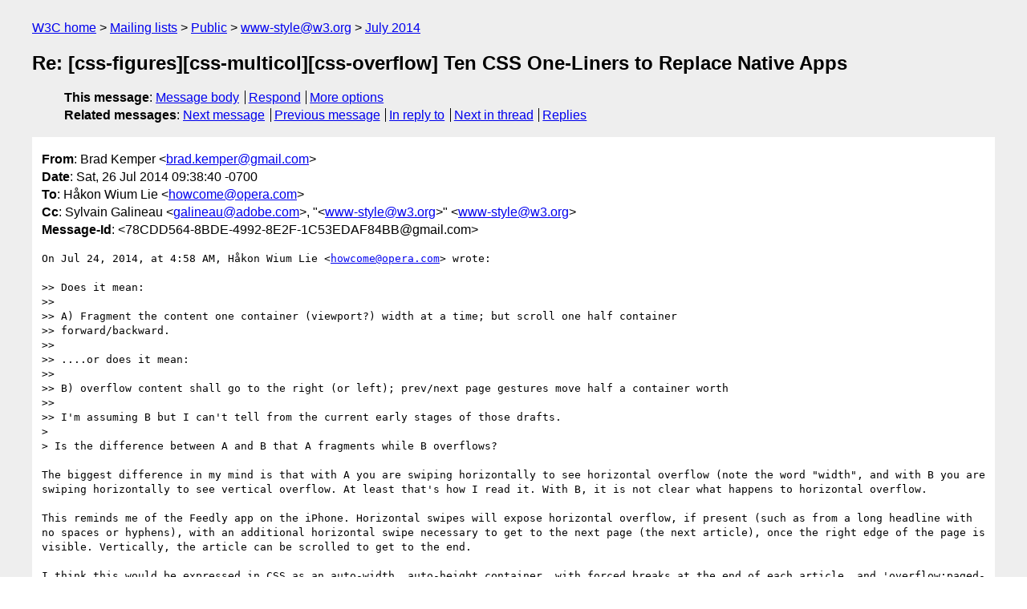

--- FILE ---
content_type: text/html
request_url: https://lists.w3.org/Archives/Public/www-style/2014Jul/0512.html
body_size: 2502
content:
<!DOCTYPE html>
<html xmlns="http://www.w3.org/1999/xhtml" lang="en">
<head>
<meta charset="utf-8" />
<meta name="viewport" content="width=device-width, initial-scale=1" />
<meta name="generator" content="hypermail 3.0.0, see https://github.com/hypermail-project/hypermail/" />
<title>Re: [css-figures][css-multicol][css-overflow] Ten CSS One-Liners to  Replace Native Apps from Brad Kemper on 2014-07-26 (www-style@w3.org from July 2014)</title>
<meta name="Author" content="Brad Kemper (brad.kemper&#x40;&#0103;&#0109;&#0097;&#0105;&#0108;&#0046;&#0099;&#0111;&#0109;)" />
<meta name="Subject" content="Re: [css-figures][css-multicol][css-overflow] Ten CSS One-Liners to  Replace Native Apps" />
<meta name="Date" content="2014-07-26" />
<link rel="stylesheet" title="Normal view" href="/assets/styles/public.css" />
<link rel="help" href="/Help/" />
<link rel="start" href="../" title="www-style@w3.org archives" />
<script defer="defer" src="/assets/js/archives.js"></script>
</head>
<body class="message">
<header class="head">
<nav class="breadcrumb" id="upper">
  <ul>
    <li><a href="https://www.w3.org/">W3C home</a></li>
    <li><a href="/">Mailing lists</a></li>
    <li><a href="../../">Public</a></li>
    <li><a href="../" rel="start">www-style@w3.org</a></li>
    <li><a href="./" rel="contents">July 2014</a></li>
  </ul>
</nav>
<h1>Re: [css-figures][css-multicol][css-overflow] Ten CSS One-Liners to  Replace Native Apps</h1>
<!-- received="Sat Jul 26 16:39:11 2014" -->
<!-- isoreceived="20140726163911" -->
<!-- sent="Sat, 26 Jul 2014 09:38:40 -0700" -->
<!-- isosent="20140726163840" -->
<!-- name="Brad Kemper" -->
<!-- email="brad.kemper&#x40;&#0103;&#0109;&#0097;&#0105;&#0108;&#0046;&#0099;&#0111;&#0109;" -->
<!-- subject="Re: [css-figures][css-multicol][css-overflow] Ten CSS One-Liners to  Replace Native Apps" -->
<!-- id="78CDD564-8BDE-4992-8E2F-1C53EDAF84BB@gmail.com" -->
<!-- charset="utf-8" -->
<!-- inreplyto="21456.62669.172972.946936&#64;gargle.gargle.HOWL" -->
<!-- expires="-1" -->
<nav id="navbar">
<ul class="links hmenu_container">
<li>
<span class="heading">This message</span>: <ul class="hmenu"><li><a href="#start" id="options1">Message body</a></li>
<li><a href="mailto:www-style&#x40;&#0119;&#0051;&#0046;&#0111;&#0114;&#0103;?Subject=Re%3A%20%5Bcss-figures%5D%5Bcss-multicol%5D%5Bcss-overflow%5D%20Ten%20CSS%20One-Liners%20to%20%20Replace%20Native%20Apps&amp;In-Reply-To=%3C78CDD564-8BDE-4992-8E2F-1C53EDAF84BB%40gmail.com%3E&amp;References=%3C78CDD564-8BDE-4992-8E2F-1C53EDAF84BB%40gmail.com%3E">Respond</a></li>
<li><a href="#options3">More options</a></li>
</ul></li>
<li>
<span class="heading">Related messages</span>: <ul class="hmenu">
<!-- unext="start" -->
<li><a href="0513.html">Next message</a></li>
<li><a href="0511.html">Previous message</a></li>
<li><a href="0469.html">In reply to</a></li>
<!-- unextthread="start" -->
<li><a href="0523.html">Next in thread</a></li>
<li><a href="#replies">Replies</a></li>
<!-- ureply="end" -->
</ul></li>
</ul>
</nav>
</header>
<!-- body="start" -->
<main class="mail">
<ul class="headers" aria-label="message headers">
<li><span class="from">
<span class="heading">From</span>: Brad Kemper &lt;<a href="mailto:brad.kemper&#x40;&#0103;&#0109;&#0097;&#0105;&#0108;&#0046;&#0099;&#0111;&#0109;?Subject=Re%3A%20%5Bcss-figures%5D%5Bcss-multicol%5D%5Bcss-overflow%5D%20Ten%20CSS%20One-Liners%20to%20%20Replace%20Native%20Apps&amp;In-Reply-To=%3C78CDD564-8BDE-4992-8E2F-1C53EDAF84BB%40gmail.com%3E&amp;References=%3C78CDD564-8BDE-4992-8E2F-1C53EDAF84BB%40gmail.com%3E">brad.kemper&#x40;&#0103;&#0109;&#0097;&#0105;&#0108;&#0046;&#0099;&#0111;&#0109;</a>&gt;
</span></li>
<li><span class="date"><span class="heading">Date</span>: Sat, 26 Jul 2014 09:38:40 -0700</span></li>
<li><span class="to"><span class="heading">To</span>: Håkon Wium Lie &lt;<a href="mailto:howcome&#x40;&#0111;&#0112;&#0101;&#0114;&#0097;&#0046;&#0099;&#0111;&#0109;?Subject=Re%3A%20%5Bcss-figures%5D%5Bcss-multicol%5D%5Bcss-overflow%5D%20Ten%20CSS%20One-Liners%20to%20%20Replace%20Native%20Apps&amp;In-Reply-To=%3C78CDD564-8BDE-4992-8E2F-1C53EDAF84BB%40gmail.com%3E&amp;References=%3C78CDD564-8BDE-4992-8E2F-1C53EDAF84BB%40gmail.com%3E">howcome&#x40;&#0111;&#0112;&#0101;&#0114;&#0097;&#0046;&#0099;&#0111;&#0109;</a>&gt;
</span></li>
<li><span class="cc"><span class="heading">Cc</span>: Sylvain Galineau &lt;<a href="mailto:galineau&#x40;&#0097;&#0100;&#0111;&#0098;&#0101;&#0046;&#0099;&#0111;&#0109;?Subject=Re%3A%20%5Bcss-figures%5D%5Bcss-multicol%5D%5Bcss-overflow%5D%20Ten%20CSS%20One-Liners%20to%20%20Replace%20Native%20Apps&amp;In-Reply-To=%3C78CDD564-8BDE-4992-8E2F-1C53EDAF84BB%40gmail.com%3E&amp;References=%3C78CDD564-8BDE-4992-8E2F-1C53EDAF84BB%40gmail.com%3E">galineau&#x40;&#0097;&#0100;&#0111;&#0098;&#0101;&#0046;&#0099;&#0111;&#0109;</a>&gt;, &quot;&lt;<a href="mailto:www-style&#x40;&#0119;&#0051;&#0046;&#0111;&#0114;&#0103;?Subject=Re%3A%20%5Bcss-figures%5D%5Bcss-multicol%5D%5Bcss-overflow%5D%20Ten%20CSS%20One-Liners%20to%20%20Replace%20Native%20Apps&amp;In-Reply-To=%3C78CDD564-8BDE-4992-8E2F-1C53EDAF84BB%40gmail.com%3E&amp;References=%3C78CDD564-8BDE-4992-8E2F-1C53EDAF84BB%40gmail.com%3E">www-style&#x40;&#0119;&#0051;&#0046;&#0111;&#0114;&#0103;</a>&gt;&quot; &lt;<a href="mailto:www-style&#x40;&#0119;&#0051;&#0046;&#0111;&#0114;&#0103;?Subject=Re%3A%20%5Bcss-figures%5D%5Bcss-multicol%5D%5Bcss-overflow%5D%20Ten%20CSS%20One-Liners%20to%20%20Replace%20Native%20Apps&amp;In-Reply-To=%3C78CDD564-8BDE-4992-8E2F-1C53EDAF84BB%40gmail.com%3E&amp;References=%3C78CDD564-8BDE-4992-8E2F-1C53EDAF84BB%40gmail.com%3E">www-style&#x40;&#0119;&#0051;&#0046;&#0111;&#0114;&#0103;</a>&gt;
</span></li>
<li><span class="message-id"><span class="heading">Message-Id</span>: &lt;78CDD564-8BDE-4992-8E2F-1C53EDAF84BB&#x40;&#0103;&#0109;&#0097;&#0105;&#0108;&#0046;&#0099;&#0111;&#0109;&gt;
</span></li>
</ul>
<pre id="start" class="body">
On Jul 24, 2014, at 4:58 AM, Håkon Wium Lie &lt;<a href="mailto:howcome&#x40;&#0111;&#0112;&#0101;&#0114;&#0097;&#0046;&#0099;&#0111;&#0109;?Subject=Re%3A%20%5Bcss-figures%5D%5Bcss-multicol%5D%5Bcss-overflow%5D%20Ten%20CSS%20One-Liners%20to%20%20Replace%20Native%20Apps&amp;In-Reply-To=%3C78CDD564-8BDE-4992-8E2F-1C53EDAF84BB%40gmail.com%3E&amp;References=%3C78CDD564-8BDE-4992-8E2F-1C53EDAF84BB%40gmail.com%3E">howcome&#x40;&#0111;&#0112;&#0101;&#0114;&#0097;&#0046;&#0099;&#0111;&#0109;</a>&gt; wrote:

&gt;&gt; Does it mean:
&gt;&gt; 
&gt;&gt; A) Fragment the content one container (viewport?) width at a time; but scroll one half container 
&gt;&gt; forward/backward.
&gt;&gt; 
&gt;&gt; ....or does it mean:
&gt;&gt; 
&gt;&gt; B) overflow content shall go to the right (or left); prev/next page gestures move half a container worth
&gt;&gt; 
&gt;&gt; I'm assuming B but I can't tell from the current early stages of those drafts.
&gt; 
&gt; Is the difference between A and B that A fragments while B overflows? 

The biggest difference in my mind is that with A you are swiping horizontally to see horizontal overflow (note the word &quot;width&quot;, and with B you are swiping horizontally to see vertical overflow. At least that's how I read it. With B, it is not clear what happens to horizontal overflow. 

This reminds me of the Feedly app on the iPhone. Horizontal swipes will expose horizontal overflow, if present (such as from a long headline with no spaces or hyphens), with an additional horizontal swipe necessary to get to the next page (the next article), once the right edge of the page is visible. Vertically, the article can be scrolled to get to the end. 

I think this would be expressed in CSS as an auto-width, auto-height container, with forced breaks at the end of each article, and 'overflow:paged-x'. But I don't know how you would get something similar if you wanted fixed height pages on the desktop that scrolled normally within each article, with vertical scrollbars as needed when the article was taller than the fixed height page. Is that possible? How would you do that otherwise, where each page was exactly one article? Would that only work with 'article { height: auto; }?
</pre>
<p class="received"><span class="heading">Received on</span> Saturday, 26 July 2014 16:39:11 UTC</p>
</main>
<!-- body="end" -->
<footer class="foot">
<nav id="navbarfoot">
<ul class="links hmenu_container">
<li><span class="heading">This message</span>: <span class="message_body"><a href="#start">Message body</a></span></li>
<!-- lnext="start" -->
<li><span class="heading">Next message</span>: <a href="0513.html">Koji Ishii: "[css-text] Add text-justify: inter-character back for Korean?"</a></li>
<li><span class="heading">Previous message</span>: <a href="0511.html">Koji Ishii: "Re: [css-text] &#0039;hanging-punctuation&#0039; and padding/borders/margins (was  &#0039;hanging-punctuation&#0039; comments"</a></li>
<li><span class="heading">In reply to</span>: <a href="0469.html">H&#0229;kon Wium Lie: "Re: [css-figures][css-multicol][css-overflow] Ten CSS One-Liners to  Replace Native Apps"</a></li>
<!-- lnextthread="start" -->
<li><span class="heading">Next in thread</span>: <a href="0523.html">Rafa&#0322; Pietrak: "Re: [css-figures][css-multicol][css-overflow] Ten CSS One-Liners  to  Replace Native Apps"</a></li>
<li id="replies"><span class="heading">Reply</span>: <a href="0523.html">Rafa&#0322; Pietrak: "Re: [css-figures][css-multicol][css-overflow] Ten CSS One-Liners  to  Replace Native Apps"</a></li>
<!-- lreply="end" -->
</ul>
<ul class="links hmenu_container">
<li id="options3"><span class="heading">Mail actions</span>: <ul class="hmenu"><li><a href="mailto:www-style&#x40;&#0119;&#0051;&#0046;&#0111;&#0114;&#0103;?Subject=Re%3A%20%5Bcss-figures%5D%5Bcss-multicol%5D%5Bcss-overflow%5D%20Ten%20CSS%20One-Liners%20to%20%20Replace%20Native%20Apps&amp;In-Reply-To=%3C78CDD564-8BDE-4992-8E2F-1C53EDAF84BB%40gmail.com%3E&amp;References=%3C78CDD564-8BDE-4992-8E2F-1C53EDAF84BB%40gmail.com%3E">respond to this message</a></li>
<li><a href="mailto:www-style&#x40;&#0119;&#0051;&#0046;&#0111;&#0114;&#0103;">mail a new topic</a></li></ul></li>
<li><span class="heading">Contemporary messages sorted</span>: <ul class="hmenu"><li><a href="index.html#msg512">by date</a></li>
<li><a href="thread.html#msg512">by thread</a></li>
<li><a href="subject.html#msg512">by subject</a></li>
<li><a href="author.html#msg512">by author</a></li>
</ul></li>
<li><span class="heading">Help</span>: <ul class="hmenu">
    <li><a href="/Help/" rel="help">how to use the archives</a></li>
    <li><a href="https://www.w3.org/Search/Mail/Public/search?type-index=www-style&amp;index-type=t">search the archives</a></li>
</ul>
</li>
</ul>
</nav>
<!-- trailer="footer" -->
<p class="colophon">
This archive was generated by <a href="https://github.com/hypermail-project/hypermail/">hypermail 3.0.0</a>: Saturday, 15 July 2023 03:17:06 UTC
</p>
</footer>
</body>
</html>
